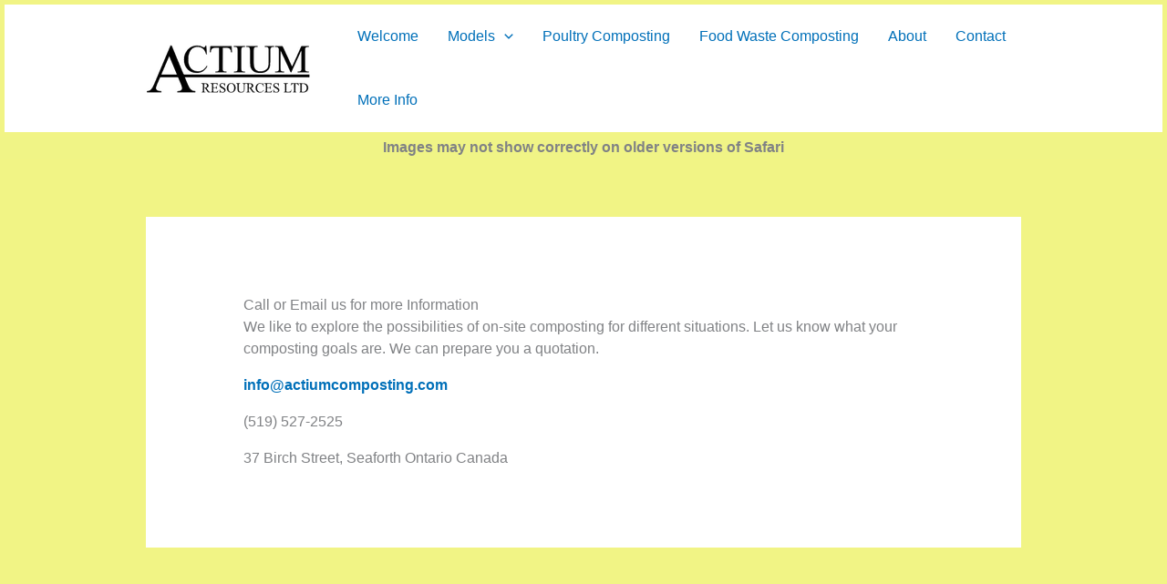

--- FILE ---
content_type: text/html; charset=UTF-8
request_url: https://actiumresources.com/contact-actium-composting/
body_size: 6809
content:
<!DOCTYPE html><html lang="en-CA"><head><meta charset="UTF-8"><meta name="viewport" content="width=device-width, initial-scale=1"><link rel="profile" href="https://gmpg.org/xfn/11"><meta name='robots' content='index, follow, max-image-preview:large, max-snippet:-1, max-video-preview:-1' /><link media="all" href="https://actiumresources.com/wp-content/cache/autoptimize/css/autoptimize_6da973d48a3ab32e9a59c765b2da83f0.css" rel="stylesheet"><title>Contact - Actium Composting Equipment</title><meta name="description" content="Click here for details on how to contact us to get more information about our Rotating Composting Equipment. Let&#039;s discuss your composting goals!" /><link rel="canonical" href="https://actiumresources.com/contact-actium-composting/" /><meta property="og:locale" content="en_US" /><meta property="og:type" content="article" /><meta property="og:title" content="Contact - Actium Composting Equipment" /><meta property="og:description" content="Click here for details on how to contact us to get more information about our Rotating Composting Equipment. Let&#039;s discuss your composting goals!" /><meta property="og:url" content="https://actiumresources.com/contact-actium-composting/" /><meta property="og:site_name" content="Actium Composting Equipment" /><meta property="article:publisher" content="https://www.facebook.com/ActiumComposting/" /><meta property="article:modified_time" content="2023-03-12T20:45:11+00:00" /><meta name="twitter:card" content="summary_large_image" /><meta name="twitter:site" content="@ActiumCompost" /><meta name="twitter:label1" content="Est. reading time" /><meta name="twitter:data1" content="1 minute" /> <script type="application/ld+json" class="yoast-schema-graph">{"@context":"https://schema.org","@graph":[{"@type":["WebPage","ContactPage"],"@id":"https://actiumresources.com/contact-actium-composting/","url":"https://actiumresources.com/contact-actium-composting/","name":"Contact - Actium Composting Equipment","isPartOf":{"@id":"https://actiumresources.com/#website"},"datePublished":"2017-06-19T19:12:06+00:00","dateModified":"2023-03-12T20:45:11+00:00","description":"Click here for details on how to contact us to get more information about our Rotating Composting Equipment. Let's discuss your composting goals!","breadcrumb":{"@id":"https://actiumresources.com/contact-actium-composting/#breadcrumb"},"inLanguage":"en-CA","potentialAction":[{"@type":"ReadAction","target":["https://actiumresources.com/contact-actium-composting/"]}]},{"@type":"BreadcrumbList","@id":"https://actiumresources.com/contact-actium-composting/#breadcrumb","itemListElement":[{"@type":"ListItem","position":1,"name":"Home","item":"https://actiumresources.com/"},{"@type":"ListItem","position":2,"name":"Contact"}]},{"@type":"WebSite","@id":"https://actiumresources.com/#website","url":"https://actiumresources.com/","name":"Actium Composting Equipment","description":"Easy Effective Economical","publisher":{"@id":"https://actiumresources.com/#organization"},"potentialAction":[{"@type":"SearchAction","target":{"@type":"EntryPoint","urlTemplate":"https://actiumresources.com/?s={search_term_string}"},"query-input":{"@type":"PropertyValueSpecification","valueRequired":true,"valueName":"search_term_string"}}],"inLanguage":"en-CA"},{"@type":"Organization","@id":"https://actiumresources.com/#organization","name":"Actium Resources Ltd.","url":"https://actiumresources.com/","logo":{"@type":"ImageObject","inLanguage":"en-CA","@id":"https://actiumresources.com/#/schema/logo/image/","url":"https://secureservercdn.net/166.62.108.22/cdf.c90.myftpupload.com/wp-content/uploads/2017/06/cropped-Actium-Composting-Logo-1200-X-1200-for-Adwords.jpg?time=1621031205","contentUrl":"https://secureservercdn.net/166.62.108.22/cdf.c90.myftpupload.com/wp-content/uploads/2017/06/cropped-Actium-Composting-Logo-1200-X-1200-for-Adwords.jpg?time=1621031205","width":512,"height":512,"caption":"Actium Resources Ltd."},"image":{"@id":"https://actiumresources.com/#/schema/logo/image/"},"sameAs":["https://www.facebook.com/ActiumComposting/","https://x.com/ActiumCompost","https://www.youtube.com/channel/UCQ_I_GRh_yJG0P13r9FnU4w"]}]}</script> <link rel="alternate" type="application/rss+xml" title="Actium Composting Equipment &raquo; Feed" href="https://actiumresources.com/feed/" /><link rel="alternate" type="application/rss+xml" title="Actium Composting Equipment &raquo; Comments Feed" href="https://actiumresources.com/comments/feed/" />  <script src="//www.googletagmanager.com/gtag/js?id=G-JR36JMQF5F"  data-cfasync="false" data-wpfc-render="false" async></script> <script data-cfasync="false" data-wpfc-render="false">var mi_version = '9.11.1';
				var mi_track_user = true;
				var mi_no_track_reason = '';
								var MonsterInsightsDefaultLocations = {"page_location":"https:\/\/actiumresources.com\/contact-actium-composting\/"};
								if ( typeof MonsterInsightsPrivacyGuardFilter === 'function' ) {
					var MonsterInsightsLocations = (typeof MonsterInsightsExcludeQuery === 'object') ? MonsterInsightsPrivacyGuardFilter( MonsterInsightsExcludeQuery ) : MonsterInsightsPrivacyGuardFilter( MonsterInsightsDefaultLocations );
				} else {
					var MonsterInsightsLocations = (typeof MonsterInsightsExcludeQuery === 'object') ? MonsterInsightsExcludeQuery : MonsterInsightsDefaultLocations;
				}

								var disableStrs = [
										'ga-disable-G-JR36JMQF5F',
									];

				/* Function to detect opted out users */
				function __gtagTrackerIsOptedOut() {
					for (var index = 0; index < disableStrs.length; index++) {
						if (document.cookie.indexOf(disableStrs[index] + '=true') > -1) {
							return true;
						}
					}

					return false;
				}

				/* Disable tracking if the opt-out cookie exists. */
				if (__gtagTrackerIsOptedOut()) {
					for (var index = 0; index < disableStrs.length; index++) {
						window[disableStrs[index]] = true;
					}
				}

				/* Opt-out function */
				function __gtagTrackerOptout() {
					for (var index = 0; index < disableStrs.length; index++) {
						document.cookie = disableStrs[index] + '=true; expires=Thu, 31 Dec 2099 23:59:59 UTC; path=/';
						window[disableStrs[index]] = true;
					}
				}

				if ('undefined' === typeof gaOptout) {
					function gaOptout() {
						__gtagTrackerOptout();
					}
				}
								window.dataLayer = window.dataLayer || [];

				window.MonsterInsightsDualTracker = {
					helpers: {},
					trackers: {},
				};
				if (mi_track_user) {
					function __gtagDataLayer() {
						dataLayer.push(arguments);
					}

					function __gtagTracker(type, name, parameters) {
						if (!parameters) {
							parameters = {};
						}

						if (parameters.send_to) {
							__gtagDataLayer.apply(null, arguments);
							return;
						}

						if (type === 'event') {
														parameters.send_to = monsterinsights_frontend.v4_id;
							var hookName = name;
							if (typeof parameters['event_category'] !== 'undefined') {
								hookName = parameters['event_category'] + ':' + name;
							}

							if (typeof MonsterInsightsDualTracker.trackers[hookName] !== 'undefined') {
								MonsterInsightsDualTracker.trackers[hookName](parameters);
							} else {
								__gtagDataLayer('event', name, parameters);
							}
							
						} else {
							__gtagDataLayer.apply(null, arguments);
						}
					}

					__gtagTracker('js', new Date());
					__gtagTracker('set', {
						'developer_id.dZGIzZG': true,
											});
					if ( MonsterInsightsLocations.page_location ) {
						__gtagTracker('set', MonsterInsightsLocations);
					}
										__gtagTracker('config', 'G-JR36JMQF5F', {"forceSSL":"true"} );
										window.gtag = __gtagTracker;										(function () {
						/* https://developers.google.com/analytics/devguides/collection/analyticsjs/ */
						/* ga and __gaTracker compatibility shim. */
						var noopfn = function () {
							return null;
						};
						var newtracker = function () {
							return new Tracker();
						};
						var Tracker = function () {
							return null;
						};
						var p = Tracker.prototype;
						p.get = noopfn;
						p.set = noopfn;
						p.send = function () {
							var args = Array.prototype.slice.call(arguments);
							args.unshift('send');
							__gaTracker.apply(null, args);
						};
						var __gaTracker = function () {
							var len = arguments.length;
							if (len === 0) {
								return;
							}
							var f = arguments[len - 1];
							if (typeof f !== 'object' || f === null || typeof f.hitCallback !== 'function') {
								if ('send' === arguments[0]) {
									var hitConverted, hitObject = false, action;
									if ('event' === arguments[1]) {
										if ('undefined' !== typeof arguments[3]) {
											hitObject = {
												'eventAction': arguments[3],
												'eventCategory': arguments[2],
												'eventLabel': arguments[4],
												'value': arguments[5] ? arguments[5] : 1,
											}
										}
									}
									if ('pageview' === arguments[1]) {
										if ('undefined' !== typeof arguments[2]) {
											hitObject = {
												'eventAction': 'page_view',
												'page_path': arguments[2],
											}
										}
									}
									if (typeof arguments[2] === 'object') {
										hitObject = arguments[2];
									}
									if (typeof arguments[5] === 'object') {
										Object.assign(hitObject, arguments[5]);
									}
									if ('undefined' !== typeof arguments[1].hitType) {
										hitObject = arguments[1];
										if ('pageview' === hitObject.hitType) {
											hitObject.eventAction = 'page_view';
										}
									}
									if (hitObject) {
										action = 'timing' === arguments[1].hitType ? 'timing_complete' : hitObject.eventAction;
										hitConverted = mapArgs(hitObject);
										__gtagTracker('event', action, hitConverted);
									}
								}
								return;
							}

							function mapArgs(args) {
								var arg, hit = {};
								var gaMap = {
									'eventCategory': 'event_category',
									'eventAction': 'event_action',
									'eventLabel': 'event_label',
									'eventValue': 'event_value',
									'nonInteraction': 'non_interaction',
									'timingCategory': 'event_category',
									'timingVar': 'name',
									'timingValue': 'value',
									'timingLabel': 'event_label',
									'page': 'page_path',
									'location': 'page_location',
									'title': 'page_title',
									'referrer' : 'page_referrer',
								};
								for (arg in args) {
																		if (!(!args.hasOwnProperty(arg) || !gaMap.hasOwnProperty(arg))) {
										hit[gaMap[arg]] = args[arg];
									} else {
										hit[arg] = args[arg];
									}
								}
								return hit;
							}

							try {
								f.hitCallback();
							} catch (ex) {
							}
						};
						__gaTracker.create = newtracker;
						__gaTracker.getByName = newtracker;
						__gaTracker.getAll = function () {
							return [];
						};
						__gaTracker.remove = noopfn;
						__gaTracker.loaded = true;
						window['__gaTracker'] = __gaTracker;
					})();
									} else {
										console.log("");
					(function () {
						function __gtagTracker() {
							return null;
						}

						window['__gtagTracker'] = __gtagTracker;
						window['gtag'] = __gtagTracker;
					})();
									}</script>  <script data-cfasync="false" data-wpfc-render="false" id='monsterinsights-frontend-script-js-extra'>var monsterinsights_frontend = {"js_events_tracking":"true","download_extensions":"doc,pdf,ppt,zip,xls,docx,pptx,xlsx","inbound_paths":"[]","home_url":"https:\/\/actiumresources.com","hash_tracking":"false","v4_id":"G-JR36JMQF5F"};</script> <link rel="https://api.w.org/" href="https://actiumresources.com/wp-json/" /><link rel="alternate" title="JSON" type="application/json" href="https://actiumresources.com/wp-json/wp/v2/pages/246" /><link rel="EditURI" type="application/rsd+xml" title="RSD" href="https://actiumresources.com/xmlrpc.php?rsd" /><meta name="generator" content="WordPress 6.8.3" /><link rel='shortlink' href='https://actiumresources.com/?p=246' /><link rel="alternate" title="oEmbed (JSON)" type="application/json+oembed" href="https://actiumresources.com/wp-json/oembed/1.0/embed?url=https%3A%2F%2Factiumresources.com%2Fcontact-actium-composting%2F" /><link rel="alternate" title="oEmbed (XML)" type="text/xml+oembed" href="https://actiumresources.com/wp-json/oembed/1.0/embed?url=https%3A%2F%2Factiumresources.com%2Fcontact-actium-composting%2F&#038;format=xml" /> <script type="application/ld+json">{
  "@context": "https://schema.org",
  "@type": "Organization",
  "name": "Actium Resources Ltd",
  "url": "https://actiumresources.com",
  "logo": {
    "@type": "ImageObject",
    "url": "https://actiumresources.com/wp-content/uploads/2023/03/ACTIUM-RESOURCES-LTD.webp",
    "width": 180,
    "height": 60
  }
}</script> <link rel="icon" href="https://actiumresources.com/wp-content/uploads/2017/07/cropped-Actium-A-512-X-512-2-32x32.png" sizes="32x32" /><link rel="icon" href="https://actiumresources.com/wp-content/uploads/2017/07/cropped-Actium-A-512-X-512-2-192x192.png" sizes="192x192" /><link rel="apple-touch-icon" href="https://actiumresources.com/wp-content/uploads/2017/07/cropped-Actium-A-512-X-512-2-180x180.png" /><meta name="msapplication-TileImage" content="https://actiumresources.com/wp-content/uploads/2017/07/cropped-Actium-A-512-X-512-2-270x270.png" /></head><body itemtype='https://schema.org/WebPage' itemscope='itemscope' class="wp-singular page-template-default page page-id-246 wp-custom-logo wp-embed-responsive wp-theme-astra ast-desktop ast-separate-container ast-two-container ast-no-sidebar astra-4.12.0 group-blog ast-single-post ast-inherit-site-logo-transparent ast-hfb-header"> <a
 class="skip-link screen-reader-text"
 href="#content"> Skip to content</a><div
class="hfeed site" id="page"><header
 class="site-header header-main-layout-1 ast-primary-menu-enabled ast-logo-title-inline ast-hide-custom-menu-mobile ast-builder-menu-toggle-link ast-mobile-header-inline" id="masthead" itemtype="https://schema.org/WPHeader" itemscope="itemscope" itemid="#masthead"		><div id="ast-desktop-header" data-toggle-type="dropdown"><div class="ast-main-header-wrap main-header-bar-wrap "><div class="ast-primary-header-bar ast-primary-header main-header-bar site-header-focus-item" data-section="section-primary-header-builder"><div class="site-primary-header-wrap ast-builder-grid-row-container site-header-focus-item ast-container" data-section="section-primary-header-builder"><div class="ast-builder-grid-row ast-builder-grid-row-has-sides ast-builder-grid-row-no-center"><div class="site-header-primary-section-left site-header-section ast-flex site-header-section-left"><div class="ast-builder-layout-element ast-flex site-header-focus-item" data-section="title_tagline"><div
 class="site-branding ast-site-identity" itemtype="https://schema.org/Organization" itemscope="itemscope"				> <span class="site-logo-img"><a href="https://actiumresources.com/" class="custom-logo-link" rel="home"><noscript><img width="180" height="60" src="https://actiumresources.com/wp-content/uploads/2023/03/ACTIUM-RESOURCES-LTD.webp" class="custom-logo" alt="Actium Resources Ltd Logo" decoding="async" /></noscript><img width="180" height="60" src='data:image/svg+xml,%3Csvg%20xmlns=%22http://www.w3.org/2000/svg%22%20viewBox=%220%200%20180%2060%22%3E%3C/svg%3E' data-src="https://actiumresources.com/wp-content/uploads/2023/03/ACTIUM-RESOURCES-LTD.webp" class="lazyload custom-logo" alt="Actium Resources Ltd Logo" decoding="async" /></a></span></div></div></div><div class="site-header-primary-section-right site-header-section ast-flex ast-grid-right-section"><div class="ast-builder-menu-1 ast-builder-menu ast-flex ast-builder-menu-1-focus-item ast-builder-layout-element site-header-focus-item" data-section="section-hb-menu-1"><div class="ast-main-header-bar-alignment"><div class="main-header-bar-navigation"><nav class="site-navigation ast-flex-grow-1 navigation-accessibility site-header-focus-item" id="primary-site-navigation-desktop" aria-label="Primary Site Navigation" itemtype="https://schema.org/SiteNavigationElement" itemscope="itemscope"><div class="main-navigation ast-inline-flex"><ul id="ast-hf-menu-1" class="main-header-menu ast-menu-shadow ast-nav-menu ast-flex  submenu-with-border stack-on-mobile"><li id="menu-item-151" class="menu-item menu-item-type-post_type menu-item-object-page menu-item-home menu-item-151"><a href="https://actiumresources.com/" class="menu-link">Welcome</a></li><li id="menu-item-220" class="menu-item menu-item-type-post_type menu-item-object-page menu-item-has-children menu-item-220"><a aria-expanded="false" href="https://actiumresources.com/rotary-drum-composters/" class="menu-link">Models<span role="application" class="dropdown-menu-toggle ast-header-navigation-arrow" tabindex="0" aria-expanded="false" aria-label="Menu Toggle" aria-haspopup="true"><span class="ast-icon icon-arrow"><svg class="ast-arrow-svg" xmlns="http://www.w3.org/2000/svg" xmlns:xlink="http://www.w3.org/1999/xlink" version="1.1" x="0px" y="0px" width="26px" height="16.043px" viewBox="57 35.171 26 16.043" enable-background="new 57 35.171 26 16.043" xml:space="preserve"> <path d="M57.5,38.193l12.5,12.5l12.5-12.5l-2.5-2.5l-10,10l-10-10L57.5,38.193z" /> </svg></span></span></a><button class="ast-menu-toggle" aria-expanded="false" aria-label="Toggle Menu"><span class="ast-icon icon-arrow"><svg class="ast-arrow-svg" xmlns="http://www.w3.org/2000/svg" xmlns:xlink="http://www.w3.org/1999/xlink" version="1.1" x="0px" y="0px" width="26px" height="16.043px" viewBox="57 35.171 26 16.043" enable-background="new 57 35.171 26 16.043" xml:space="preserve"> <path d="M57.5,38.193l12.5,12.5l12.5-12.5l-2.5-2.5l-10,10l-10-10L57.5,38.193z" /> </svg></span></button><ul class="sub-menu"><li id="menu-item-163" class="menu-item menu-item-type-post_type menu-item-object-page menu-item-163"><a href="https://actiumresources.com/rotary-drum-composters/actium-batch-compost-drum/" class="menu-link"><span class="ast-icon icon-arrow"><svg class="ast-arrow-svg" xmlns="http://www.w3.org/2000/svg" xmlns:xlink="http://www.w3.org/1999/xlink" version="1.1" x="0px" y="0px" width="26px" height="16.043px" viewBox="57 35.171 26 16.043" enable-background="new 57 35.171 26 16.043" xml:space="preserve"> <path d="M57.5,38.193l12.5,12.5l12.5-12.5l-2.5-2.5l-10,10l-10-10L57.5,38.193z" /> </svg></span>Actium Batch Compost Drum</a></li><li id="menu-item-165" class="menu-item menu-item-type-post_type menu-item-object-page menu-item-165"><a href="https://actiumresources.com/rotary-drum-composters/actium-classic-rotating-composter/" class="menu-link"><span class="ast-icon icon-arrow"><svg class="ast-arrow-svg" xmlns="http://www.w3.org/2000/svg" xmlns:xlink="http://www.w3.org/1999/xlink" version="1.1" x="0px" y="0px" width="26px" height="16.043px" viewBox="57 35.171 26 16.043" enable-background="new 57 35.171 26 16.043" xml:space="preserve"> <path d="M57.5,38.193l12.5,12.5l12.5-12.5l-2.5-2.5l-10,10l-10-10L57.5,38.193z" /> </svg></span>Actium Classic Rotating Composter</a></li><li id="menu-item-167" class="menu-item menu-item-type-post_type menu-item-object-page menu-item-167"><a href="https://actiumresources.com/rotary-drum-composters/actium-grande-rotating-composter/" class="menu-link"><span class="ast-icon icon-arrow"><svg class="ast-arrow-svg" xmlns="http://www.w3.org/2000/svg" xmlns:xlink="http://www.w3.org/1999/xlink" version="1.1" x="0px" y="0px" width="26px" height="16.043px" viewBox="57 35.171 26 16.043" enable-background="new 57 35.171 26 16.043" xml:space="preserve"> <path d="M57.5,38.193l12.5,12.5l12.5-12.5l-2.5-2.5l-10,10l-10-10L57.5,38.193z" /> </svg></span>Actium Grande Rotating Composter</a></li></ul></li><li id="menu-item-272" class="menu-item menu-item-type-post_type menu-item-object-page menu-item-272"><a href="https://actiumresources.com/poultry-composting-rotary-drums/" class="menu-link">Poultry Composting</a></li><li id="menu-item-1052" class="menu-item menu-item-type-post_type menu-item-object-page menu-item-1052"><a href="https://actiumresources.com/food-waste-composter/" class="menu-link">Food Waste Composting</a></li><li id="menu-item-208" class="menu-item menu-item-type-post_type menu-item-object-page menu-item-208"><a href="https://actiumresources.com/about-the-rotary-composters/" class="menu-link">About</a></li><li id="menu-item-247" class="menu-item menu-item-type-post_type menu-item-object-page current-menu-item page_item page-item-246 current_page_item menu-item-247"><a href="https://actiumresources.com/contact-actium-composting/" aria-current="page" class="menu-link">Contact</a></li><li id="menu-item-155" class="menu-item menu-item-type-post_type menu-item-object-page menu-item-155"><a href="https://actiumresources.com/actium-composters-info/" class="menu-link">More Info</a></li></ul></div></nav></div></div></div></div></div></div></div></div><div class="ast-below-header-wrap  "><div class="ast-below-header-bar ast-below-header  site-header-focus-item" data-section="section-below-header-builder"><div class="site-below-header-wrap ast-builder-grid-row-container site-header-focus-item ast-container" data-section="section-below-header-builder"><div class="ast-builder-grid-row ast-grid-center-col-layout-only ast-flex ast-grid-center-col-layout"><div class="site-header-below-section-center site-header-section ast-flex ast-grid-section-center"><aside
 class="header-widget-area widget-area site-header-focus-item header-widget-area-inner" data-section="sidebar-widgets-header-widget-1" aria-label="Header Widget 1" role="region"		><section id="block-3" class="widget widget_block widget_text"><p class="has-text-align-center"><strong>Images may not show correctly on older versions of Safari</strong></p></section></aside></div></div></div></div></div></div><div id="ast-mobile-header" class="ast-mobile-header-wrap " data-type="dropdown"><div class="ast-main-header-wrap main-header-bar-wrap" ><div class="ast-primary-header-bar ast-primary-header main-header-bar site-primary-header-wrap site-header-focus-item ast-builder-grid-row-layout-default ast-builder-grid-row-tablet-layout-default ast-builder-grid-row-mobile-layout-default" data-section="section-primary-header-builder"><div class="ast-builder-grid-row ast-builder-grid-row-has-sides ast-builder-grid-row-no-center"><div class="site-header-primary-section-left site-header-section ast-flex site-header-section-left"><div class="ast-builder-layout-element ast-flex site-header-focus-item" data-section="title_tagline"><div
 class="site-branding ast-site-identity" itemtype="https://schema.org/Organization" itemscope="itemscope"				> <span class="site-logo-img"><a href="https://actiumresources.com/" class="custom-logo-link" rel="home"><noscript><img width="180" height="60" src="https://actiumresources.com/wp-content/uploads/2023/03/ACTIUM-RESOURCES-LTD.webp" class="custom-logo" alt="Actium Resources Ltd Logo" decoding="async" /></noscript><img width="180" height="60" src='data:image/svg+xml,%3Csvg%20xmlns=%22http://www.w3.org/2000/svg%22%20viewBox=%220%200%20180%2060%22%3E%3C/svg%3E' data-src="https://actiumresources.com/wp-content/uploads/2023/03/ACTIUM-RESOURCES-LTD.webp" class="lazyload custom-logo" alt="Actium Resources Ltd Logo" decoding="async" /></a></span></div></div></div><div class="site-header-primary-section-right site-header-section ast-flex ast-grid-right-section"><div class="ast-builder-layout-element ast-flex site-header-focus-item" data-section="section-header-mobile-trigger"><div class="ast-button-wrap"> <button type="button" class="menu-toggle main-header-menu-toggle ast-mobile-menu-trigger-fill"   aria-expanded="false" aria-label="Main menu toggle"> <span class="mobile-menu-toggle-icon"> <span aria-hidden="true" class="ahfb-svg-iconset ast-inline-flex svg-baseline"><svg class='ast-mobile-svg ast-menu-svg' fill='currentColor' version='1.1' xmlns='http://www.w3.org/2000/svg' width='24' height='24' viewBox='0 0 24 24'><path d='M3 13h18c0.552 0 1-0.448 1-1s-0.448-1-1-1h-18c-0.552 0-1 0.448-1 1s0.448 1 1 1zM3 7h18c0.552 0 1-0.448 1-1s-0.448-1-1-1h-18c-0.552 0-1 0.448-1 1s0.448 1 1 1zM3 19h18c0.552 0 1-0.448 1-1s-0.448-1-1-1h-18c-0.552 0-1 0.448-1 1s0.448 1 1 1z'></path></svg></span><span aria-hidden="true" class="ahfb-svg-iconset ast-inline-flex svg-baseline"><svg class='ast-mobile-svg ast-close-svg' fill='currentColor' version='1.1' xmlns='http://www.w3.org/2000/svg' width='24' height='24' viewBox='0 0 24 24'><path d='M5.293 6.707l5.293 5.293-5.293 5.293c-0.391 0.391-0.391 1.024 0 1.414s1.024 0.391 1.414 0l5.293-5.293 5.293 5.293c0.391 0.391 1.024 0.391 1.414 0s0.391-1.024 0-1.414l-5.293-5.293 5.293-5.293c0.391-0.391 0.391-1.024 0-1.414s-1.024-0.391-1.414 0l-5.293 5.293-5.293-5.293c-0.391-0.391-1.024-0.391-1.414 0s-0.391 1.024 0 1.414z'></path></svg></span> </span> <span class="mobile-menu-wrap"> <span class="mobile-menu">Menu</span> </span> </button></div></div></div></div></div></div><div class="ast-below-header-wrap " ><div class="ast-below-header-bar ast-below-header site-below-header-wrap site-header-focus-item ast-builder-grid-row-layout-default ast-builder-grid-row-tablet-layout-default ast-builder-grid-row-mobile-layout-default" data-section="section-below-header-builder"><div class="ast-builder-grid-row ast-grid-center-col-layout-only ast-flex ast-grid-center-col-layout"><div class="site-header-below-section-center site-header-section ast-flex ast-grid-section-center"><aside
 class="header-widget-area widget-area site-header-focus-item header-widget-area-inner" data-section="sidebar-widgets-header-widget-1" aria-label="Header Widget 1" role="region"		><section id="block-3" class="widget widget_block widget_text"><p class="has-text-align-center"><strong>Images may not show correctly on older versions of Safari</strong></p></section></aside></div></div></div></div><div class="ast-mobile-header-content content-align-center "><div class="ast-builder-menu-mobile ast-builder-menu ast-builder-menu-mobile-focus-item ast-builder-layout-element site-header-focus-item" data-section="section-header-mobile-menu"><div class="ast-main-header-bar-alignment"><div class="main-header-bar-navigation"><nav class="site-navigation ast-flex-grow-1 navigation-accessibility site-header-focus-item" id="ast-mobile-site-navigation" aria-label="Site Navigation: Actium" itemtype="https://schema.org/SiteNavigationElement" itemscope="itemscope"><div class="main-navigation"><ul id="ast-hf-mobile-menu" class="main-header-menu ast-nav-menu ast-flex  submenu-with-border astra-menu-animation-fade  stack-on-mobile"><li class="menu-item menu-item-type-post_type menu-item-object-page menu-item-home menu-item-151"><a href="https://actiumresources.com/" class="menu-link">Welcome</a></li><li class="menu-item menu-item-type-post_type menu-item-object-page menu-item-has-children menu-item-220"><a aria-expanded="false" href="https://actiumresources.com/rotary-drum-composters/" class="menu-link">Models<span role="application" class="dropdown-menu-toggle ast-header-navigation-arrow" tabindex="0" aria-expanded="false" aria-label="Menu Toggle" aria-haspopup="true"><span class="ast-icon icon-arrow"><svg class="ast-arrow-svg" xmlns="http://www.w3.org/2000/svg" xmlns:xlink="http://www.w3.org/1999/xlink" version="1.1" x="0px" y="0px" width="26px" height="16.043px" viewBox="57 35.171 26 16.043" enable-background="new 57 35.171 26 16.043" xml:space="preserve"> <path d="M57.5,38.193l12.5,12.5l12.5-12.5l-2.5-2.5l-10,10l-10-10L57.5,38.193z" /> </svg></span></span></a><button class="ast-menu-toggle" aria-expanded="false" aria-label="Toggle Menu"><span class="ast-icon icon-arrow"><svg class="ast-arrow-svg" xmlns="http://www.w3.org/2000/svg" xmlns:xlink="http://www.w3.org/1999/xlink" version="1.1" x="0px" y="0px" width="26px" height="16.043px" viewBox="57 35.171 26 16.043" enable-background="new 57 35.171 26 16.043" xml:space="preserve"> <path d="M57.5,38.193l12.5,12.5l12.5-12.5l-2.5-2.5l-10,10l-10-10L57.5,38.193z" /> </svg></span></button><ul class="sub-menu"><li class="menu-item menu-item-type-post_type menu-item-object-page menu-item-163"><a href="https://actiumresources.com/rotary-drum-composters/actium-batch-compost-drum/" class="menu-link"><span class="ast-icon icon-arrow"><svg class="ast-arrow-svg" xmlns="http://www.w3.org/2000/svg" xmlns:xlink="http://www.w3.org/1999/xlink" version="1.1" x="0px" y="0px" width="26px" height="16.043px" viewBox="57 35.171 26 16.043" enable-background="new 57 35.171 26 16.043" xml:space="preserve"> <path d="M57.5,38.193l12.5,12.5l12.5-12.5l-2.5-2.5l-10,10l-10-10L57.5,38.193z" /> </svg></span>Actium Batch Compost Drum</a></li><li class="menu-item menu-item-type-post_type menu-item-object-page menu-item-165"><a href="https://actiumresources.com/rotary-drum-composters/actium-classic-rotating-composter/" class="menu-link"><span class="ast-icon icon-arrow"><svg class="ast-arrow-svg" xmlns="http://www.w3.org/2000/svg" xmlns:xlink="http://www.w3.org/1999/xlink" version="1.1" x="0px" y="0px" width="26px" height="16.043px" viewBox="57 35.171 26 16.043" enable-background="new 57 35.171 26 16.043" xml:space="preserve"> <path d="M57.5,38.193l12.5,12.5l12.5-12.5l-2.5-2.5l-10,10l-10-10L57.5,38.193z" /> </svg></span>Actium Classic Rotating Composter</a></li><li class="menu-item menu-item-type-post_type menu-item-object-page menu-item-167"><a href="https://actiumresources.com/rotary-drum-composters/actium-grande-rotating-composter/" class="menu-link"><span class="ast-icon icon-arrow"><svg class="ast-arrow-svg" xmlns="http://www.w3.org/2000/svg" xmlns:xlink="http://www.w3.org/1999/xlink" version="1.1" x="0px" y="0px" width="26px" height="16.043px" viewBox="57 35.171 26 16.043" enable-background="new 57 35.171 26 16.043" xml:space="preserve"> <path d="M57.5,38.193l12.5,12.5l12.5-12.5l-2.5-2.5l-10,10l-10-10L57.5,38.193z" /> </svg></span>Actium Grande Rotating Composter</a></li></ul></li><li class="menu-item menu-item-type-post_type menu-item-object-page menu-item-272"><a href="https://actiumresources.com/poultry-composting-rotary-drums/" class="menu-link">Poultry Composting</a></li><li class="menu-item menu-item-type-post_type menu-item-object-page menu-item-1052"><a href="https://actiumresources.com/food-waste-composter/" class="menu-link">Food Waste Composting</a></li><li class="menu-item menu-item-type-post_type menu-item-object-page menu-item-208"><a href="https://actiumresources.com/about-the-rotary-composters/" class="menu-link">About</a></li><li class="menu-item menu-item-type-post_type menu-item-object-page current-menu-item page_item page-item-246 current_page_item menu-item-247"><a href="https://actiumresources.com/contact-actium-composting/" aria-current="page" class="menu-link">Contact</a></li><li class="menu-item menu-item-type-post_type menu-item-object-page menu-item-155"><a href="https://actiumresources.com/actium-composters-info/" class="menu-link">More Info</a></li></ul></div></nav></div></div></div></div></div></header><div id="content" class="site-content"><div class="ast-container"><div id="primary" class="content-area primary"><main id="main" class="site-main"><article
class="post-246 page type-page status-publish ast-article-single" id="post-246" itemtype="https://schema.org/CreativeWork" itemscope="itemscope"><header class="entry-header ast-no-title ast-header-without-markup"></header><div class="entry-content clear"
 itemprop="text"><h1 class="wp-block-heading">Call or Email us for more Information</h1><p>We like to explore the possibilities of on-site composting for different situations. Let us know what your composting goals are. We can prepare you a quotation.</p><p><strong><a href="mailto:info@actiumcomposting.com" target="_blank" rel="noreferrer noopener">info@actiumcomposting.com</a></strong></p><p>(519) 527-2525</p><p>37 Birch Street, Seaforth Ontario Canada</p></div></article></main></div></div></div><footer
class="site-footer" id="colophon" itemtype="https://schema.org/WPFooter" itemscope="itemscope" itemid="#colophon"></footer></div> <script type="speculationrules">{"prefetch":[{"source":"document","where":{"and":[{"href_matches":"\/*"},{"not":{"href_matches":["\/wp-*.php","\/wp-admin\/*","\/wp-content\/uploads\/*","\/wp-content\/*","\/wp-content\/plugins\/*","\/wp-content\/themes\/astra\/*","\/*\\?(.+)"]}},{"not":{"selector_matches":"a[rel~=\"nofollow\"]"}},{"not":{"selector_matches":".no-prefetch, .no-prefetch a"}}]},"eagerness":"conservative"}]}</script> <noscript><style>.lazyload{display:none;}</style></noscript><script data-noptimize="1">window.lazySizesConfig=window.lazySizesConfig||{};window.lazySizesConfig.loadMode=1;</script><script async data-noptimize="1" src='https://actiumresources.com/wp-content/plugins/autoptimize/classes/external/js/lazysizes.min.js?ao_version=3.1.14'></script> <script src='https://img1.wsimg.com/traffic-assets/js/tccl-tti.min.js' onload="window.tti.calculateTTI()"></script> <script defer src="https://actiumresources.com/wp-content/cache/autoptimize/js/autoptimize_7023206ee3ac9fe2ffb332c8c7077f65.js"></script></body></html>